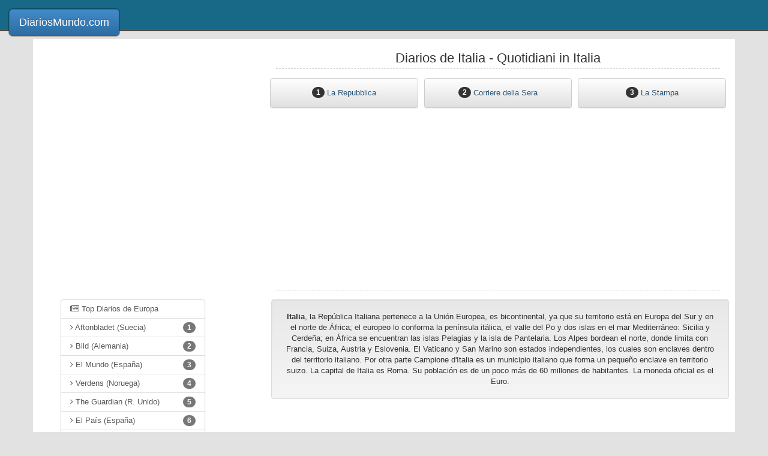

--- FILE ---
content_type: text/html
request_url: https://www.diariosmundo.com/italia.htm
body_size: 4172
content:
<!DOCTYPE html>
<html>
  <head>
<title>Periodicos diarios de Italia - Quotidiani in Italia - Diariosmundo.com</title>
<meta charset="utf-8">
<meta name="description" content="Diarios de Italia, Quotidiani in Italia, los mas leidos, como diario La Repubblica, Corriere della Sera, La Stampa">
<meta name="keywords" content="diarios, italia, quotidiani, italianos, repubblica, corriere, della, sera, la, stampa, periodicos, noticias, roma">
<meta name="viewport" content="width=device-width, initial-scale=1.0">


    <link href="css/bn.css" rel="stylesheet">
    
    <link href="css/bn-theme.min.css" rel="stylesheet">

    <!-- Custom styles for this template -->
    <link href="css/theme.css" rel="stylesheet">
    
    <link href="css/font-awesome.css" rel="stylesheet">
     <link href="css/zgi.css" rel="stylesheet">
	 <script async custom-element="amp-auto-ads"
        src="https://cdn.ampproject.org/v0/amp-auto-ads-0.1.js">
</script>

    
   <style type="text/css">
.btn-default,
.btn-group-default > .btn {
  padding: 15px 2px;
  font-size:13px;
}  

</style>

</style>

    <!-- HTML5 shim and Respond.js for IE8 support of HTML5 elements and media queries -->
    <!--[if lt IE 9]>
      <script src="https://oss.maxcdn.com/html5shiv/3.7.2/html5shiv.min.js"></script>
      <script src="https://oss.maxcdn.com/respond/1.4.2/respond.min.js"></script>
    <![endif]-->

    <script>
  (function(i,s,o,g,r,a,m){i['GoogleAnalyticsObject']=r;i[r]=i[r]||function(){
  (i[r].q=i[r].q||[]).push(arguments)},i[r].l=1*new Date();a=s.createElement(o),
  m=s.getElementsByTagName(o)[0];a.async=1;a.src=g;m.parentNode.insertBefore(a,m)
  })(window,document,'script','//www.google-analytics.com/analytics.js','ga');

  ga('create', 'UA-73664600-1', 'auto');
  ga('send', 'pageview');

</script>
  </head>

  <body>
  <amp-auto-ads type="adsense"
        data-ad-client="ca-pub-8844397756121069">
</amp-auto-ads>


    <!-- Fixed navbar -->
    <nav class="navbar navbar-inverse navbar-fixed-top" role="navigation">
     <a class="navbar-brand" href="https://www.diariosmundo.com"><span style="box-shadow: 0 0 1px 1px rgba(0,0,0,.35);" class="btn btn-primary btn-lg"> DiariosMundo.com</span></a>
          <div class="container container3">
      
        
        
        </div><!--/.container -->
    </nav>
    
    

    <div class="container theme-showcase" role="main">
    
    
    
 
<br>
      <div class="col-md-4 col-sm-12">
       <script async src="//pagead2.googlesyndication.com/pagead/js/adsbygoogle.js"></script>
<!-- Mundo A1 -->
<ins class="adsbygoogle"
     style="display:block"
     data-ad-client="ca-pub-8844397756121069"
     data-ad-slot="5377191028"
     data-ad-format="auto"></ins>
<script>
(adsbygoogle = window.adsbygoogle || []).push({});
</script><br><br></div>
        


 <div class="col-md-8 col-sm-12">
 
     <div class="col-sm-12"> <h1 align="center"> <i class="icon-angle-right"></i> Diarios de Italia - Quotidiani in Italia<hr> </h1>
     </div>
     
     
     
      <div class="row">  

      <div class="col-sm-12">
      


      
     <div class="col-md-4 col-xs-6"><a button type="button" class="btn btn-default btn-default btn-block" href="http://repubblica.it" target="_blank"><span class="badge badge-important">1</span> La Repubblica </a> <br /></div>
       
 
<div class="col-md-4 col-xs-6"><a button type="button" class="btn btn-default btn-default btn-block" href="http://corriere.it/" target="_blank"><span class="badge badge-success">2</span> Corriere della Sera</a> <br /></div>


<div class="col-md-4 col-xs-6"><a button type="button" class="btn btn-default btn-default btn-block" href="http://lastampa.it/" target="_blank"><span class="badge badge-inverse">3</span> La Stampa</a> <br /></div>



       </div><!--/.row1 -->
    
    

 </div><!--/sm12 -->
 
 
 
      <div class="col-sm-12"> <script async src="//pagead2.googlesyndication.com/pagead/js/adsbygoogle.js"></script>
<!-- Mundo A2 -->
<ins class="adsbygoogle"
     style="display:block"
     data-ad-client="ca-pub-8844397756121069"
     data-ad-slot="8330657422"
     data-ad-format="auto"></ins>
<script>
(adsbygoogle = window.adsbygoogle || []).push({});
</script><hr></div>
 
 


 
 
 
 
 
 </div><!--/.col8 -->
  
    
    
 
    
    
    
    
    <div class="row">
    
    
    <div class="col-sm-12">
    
      <div class="col-sm-4">
      
       <div class="col-sm-8 col-sm-offset-1">
      
      
       <div class="list-group">

       
       
       <a class="list-group-item tit-menu" href=""> <i class="fa fa-newspaper-o"></i> Top Diarios de Europa</a>
<a class="list-group-item" href="http://www.aftonbladet.se/"><span class="badge">1</span> <i class="fa fa-angle-right"></i> Aftonbladet (Suecia)</a>
  <a class="list-group-item" href="http://www.bild.de/"><span class="badge">2</span> <i class="fa fa-angle-right"></i> Bild (Alemania)</a>
  <a class="list-group-item" href="http://www.el-mundo.es/"><span class="badge">3</span> <i class="fa fa-angle-right"></i> El Mundo (España) </a>
  <a class="list-group-item" href="http://www.vg.no/"><span class="badge">4</span> <i class="fa fa-angle-right"></i> Verdens (Noruega)</a>
    <a class="list-group-item" href="http://www.guardian.co.uk/"><span class="badge">5</span> <i class="fa fa-angle-right"></i> The Guardian (R. Unido)</a>
    <a class="list-group-item" href="http://www.elpais.es/"><span class="badge">6</span> <i class="fa fa-angle-right"></i> El País (España)</a>
    <a class="list-group-item" href="http://www.repubblica.it/p"><span class="badge">7</span> <i class="fa fa-angle-right"></i> La República (Italia)</a>
     <a class="list-group-item" href="http://www.corriere.it/"><span class="badge">8</span> <i class="fa fa-angle-right"></i> Corriere D. Sera (Italia)</a>
    <a class="list-group-item" href="http://www.lemonde.fr/"><span class="badge">9</span> <i class="fa fa-angle-right"></i> Le Monde (Francia)</a>
    <a class="list-group-item" href="http://www.timesonline.co.uk/"><span class="badge">10</span> <i class="fa fa-angle-right"></i> The Times (Reino Unido)</a>

</div><!-- /list -->
 
 </div><!-- /sm8off -->
 




  
</div><!--/4-->


  


      <div class="col-sm-8">

<div class="well">

<center>   <strong>Italia</strong>, la República Italiana pertenece a la Unión Europea, es bicontinental, ya que su territorio está en Europa del Sur y en el norte de África; el europeo lo conforma la península itálica, el valle del Po y dos islas en el mar Mediterráneo: Sicilia y Cerdeña; en África se encuentran las islas Pelagias y la isla de Pantelaria. Los Alpes bordean el norte, donde limita con Francia, Suiza, Austria y Eslovenia. El Vaticano y San Marino son estados independientes, los cuales son enclaves dentro del territorio italiano. Por otra parte Campione d'Italia es un municipio italiano que forma un pequeño enclave en territorio suizo. La capital de Italia es Roma. Su población es de un poco más de 60 millones de habitantes. La moneda oficial es el Euro.

</center>
</div>



<br>

    
<div class="col-sm-12"> <script async src="//pagead2.googlesyndication.com/pagead/js/adsbygoogle.js"></script>
<!-- Mundo A3 -->
<ins class="adsbygoogle"
     style="display:block"
     data-ad-client="ca-pub-8844397756121069"
     data-ad-slot="2284123824"
     data-ad-format="auto"></ins>
<script>
(adsbygoogle = window.adsbygoogle || []).push({});
</script><br><br><hr></div>



</div><!--/8 -->
    
    
    
    </div><!--/12 -->
    </div><!--/row -->
    
    
    <br>
    
    
    <div class="row">
    
    
    
     

          <div class="col-sm-4 col-xs-12">        <div class="col-sm-12"><span class="list-group-item tit-menu">  <center> <strong>La Hora y el Clima en Italia</strong><br></center></div>
          <br>
          <br>
          
          
         <div style="text-align:center;width:350px;padding:0.5em 0;"> <h2><a style="text-decoration:none;" href="http://www.zeitverschiebung.net/es/city/3169070"><span style="color:gray;">Hora actual en</span><br />Roma, Italy</a></h2> <iframe src="https://www.zeitverschiebung.net/clock-widget-iframe?language=es&timezone=Europe%2FRome" width="100%" height="130" frameborder="0" seamless></iframe> <small style="color:gray;">&copy; <a href="http://www.zeitverschiebung.net/es/" style="color: gray;">Diferencia horaria</a></small> </div>
         
<br>
<hr />
  



<center><!-- www.TuTiempo.net - Ancho:206px - Alto:238px -->
<div id="TT_RBq1kkE1E8WrzQhU7fzDjjjDj6uUTDaFLd1dEsiIqkz"><a href="http://www.tutiempo.net">El tiempo</a></div>
<script type="text/javascript" src="https://www.tutiempo.net/widget/eltiempo_RBq1kkE1E8WrzQhU7fzDjjjDj6uUTDaFLd1dEsiIqkz"></script></center> <br> <hr>

          
          
          
          
          
          
          </div>
          
          
          
          
          
               <div class="col-sm-4 col-xs-12">        <div class="col-sm-12"><span class="list-group-item tit-menu">  <center> <strong>Noticias de Italia en Twitter</strong><br></center></div>
               
               
                                                                                                  <a class="twitter-timeline"  href="https://twitter.com/Corriereit" data-chrome="nofooter noheader transparent" data-widget-id="582736040663875584">Tweets por el @Corriereit.</a>
            <script>!function(d,s,id){var js,fjs=d.getElementsByTagName(s)[0],p=/^http:/.test(d.location)?'http':'https';if(!d.getElementById(id)){js=d.createElement(s);js.id=id;js.src=p+"://platform.twitter.com/widgets.js";fjs.parentNode.insertBefore(js,fjs);}}(document,"script","twitter-wjs");</script>
               
               </div>
    
    
    
    
    
    <div class="col-sm-4 col-xs-12">
     
     <div class="list-group">

        <div class="col-sm-12"><span class="list-group-item tit-menu">  <center> <strong>Diarios de Europa por Paises</strong><br></center></div>
 
 
         <div class="col-xs-6">
       
       
<a class="list-group-item" href="https://www.diariosmundo.com/albania.htm"><i class="fa fa-angle-right"></i> Diarios de Albania</a>
  <a class="list-group-item" href="https://www.diariosmundo.com/alemania.htm"> <i class="fa fa-angle-right"></i> Diarios de Alemania</a>
  <a class="list-group-item" href="https://www.diariosmundo.com/andorra.htm"><i class="fa fa-angle-right"></i> Diarios de Andorra	</a>
  <a class="list-group-item" href="https://www.diariosmundo.com/armenia.htm"> <i class="fa fa-angle-right"></i> Diarios de Armenia</a>
    <a class="list-group-item" href="https://www.diariosmundo.com/austria.htm"><i class="fa fa-angle-right"></i> Diarios de Austria </a>
    <a class="list-group-item" href="https://www.diariosmundo.com/azerbaijan.htm"><i class="fa fa-angle-right"></i> Diarios de Azerbaijan</a>
    <a class="list-group-item" href="https://www.diariosmundo.com/belgica.htm"> <i class="fa fa-angle-right"></i> Diarios de Bélgica</a>
    <a class="list-group-item" href="https://www.diariosmundo.com/bielorrusia.htm"> <i class="fa fa-angle-right"></i> Diarios de Bielorrusia </a>
    <a class="list-group-item" href="https://www.diariosmundo.com/bosnia.htm"><i class="fa fa-angle-right"></i> Diarios de Bosnia</a>
  <a class="list-group-item" href="https://www.diariosmundo.com/bulgaria.htm"> <i class="fa fa-angle-right"></i> Diarios de Bulgaria</a>
  <a class="list-group-item" href="https://www.diariosmundo.com/chipre.htm"><i class="fa fa-angle-right"></i> Diarios de Chipre</a>
  <a class="list-group-item" href="https://www.diariosmundo.com/croacia.htm"> <i class="fa fa-angle-right"></i> Diarios de Croacia</a>
    <a class="list-group-item" href="https://www.diariosmundo.com/dinamarca.htm"><i class="fa fa-angle-right"></i> Diarios de Dinamarca</a>
    <a class="list-group-item" href="https://www.diariosmundo.com/escocia.htm"><i class="fa fa-angle-right"></i> Diarios de Escocia</a>
    <a class="list-group-item" href="https://www.diariosmundo.com/eslovaquia.htm"> <i class="fa fa-angle-right"></i> Diarios de Eslovaquia</a>
      <a class="list-group-item" href="https://www.diariosmundo.com/eslovenia.htm"> <i class="fa fa-angle-right"></i> Diarios de Eslovenia</a>
    <a class="list-group-item" href="https://www.diariosmundo.com/espana.htm"> <i class="fa fa-angle-right"></i> Diarios de España</a>
    <a class="list-group-item" href="https://www.diariosmundo.com/estonia.htm"><i class="fa fa-angle-right"></i> Diarios de Estonia</a>
  <a class="list-group-item" href="https://www.diariosmundo.com/finlandia.htm"> <i class="fa fa-angle-right"></i> Diarios de Finlanda</a>
  <a class="list-group-item" href="https://www.diariosmundo.com/francia.htm"><i class="fa fa-angle-right"></i> Diarios de Francia</a>
  <a class="list-group-item" href="https://www.diariosmundo.com/grecia.htm"> <i class="fa fa-angle-right"></i> Diarios de Grecia </a>

 
<br>


</div><!-- /6 -->

         <div class="col-xs-6">
       

    <a class="list-group-item" href="https://www.diariosmundo.com/holanda.htm"><i class="fa fa-angle-right"></i> Diarios de Holanda</a>
  <a class="list-group-item" href="https://www.diariosmundo.com/hungria.htm"> <i class="fa fa-angle-right"></i> Diarios de Hungría</a>
  <a class="list-group-item" href="https://www.diariosmundo.com/irlanda.htm"><i class="fa fa-angle-right"></i> Diarios de Irlanda </a>
  <a class="list-group-item" href="https://www.diariosmundo.com/islandia.htm"> <i class="fa fa-angle-right"></i> Diarios de Islandia</a>
    <a class="list-group-item" href="https://www.diariosmundo.com/italia.htm"><i class="fa fa-angle-right"></i> Diarios de Italia</a>
    <a class="list-group-item" href="https://www.diariosmundo.com/letonia.htm"><i class="fa fa-angle-right"></i> Diarios de Letonia</a>
    <a class="list-group-item" href="https://www.diariosmundo.com/lituania.htm"> <i class="fa fa-angle-right"></i> Diarios de Lituania </a>
    <a class="list-group-item" href="https://www.diariosmundo.com/luxemburgo.htm"> <i class="fa fa-angle-right"></i> Diarios de Luxemburgo</a>
    <a class="list-group-item" href="https://www.diariosmundo.com/macedonia.htm"><i class="fa fa-angle-right"></i> Diarios de Macedonia</a>
  <a class="list-group-item" href="https://www.diariosmundo.com/noruega.htm"> <i class="fa fa-angle-right"></i> Diarios de Noruega</a>
  <a class="list-group-item" href="https://www.diariosmundo.com/polonia.htm"><i class="fa fa-angle-right"></i> Diarios de Polonia </a>
  <a class="list-group-item" href="https://www.diariosmundo.com/portugal.htm"> <i class="fa fa-angle-right"></i> Diarios de Portugal</a>
    <a class="list-group-item" href="https://www.diariosmundo.com/reinounido.htm"><i class="fa fa-angle-right"></i> Diarios de Reino Unido</a>
    <a class="list-group-item" href="https://www.diariosmundo.com/checa.htm"><i class="fa fa-angle-right"></i> Diarios de Rep. Checa</a>
    <a class="list-group-item" href="https://www.diariosmundo.com/rumania.htm"> <i class="fa fa-angle-right"></i> Diarios de Rumania</a>
    <a class="list-group-item" href="https://www.diariosmundo.com/rusia.htm"> <i class="fa fa-angle-right"></i> Diarios de Rusia</a>
    <a class="list-group-item" href="https://www.diariosmundo.com/serbia.htm"><i class="fa fa-angle-right"></i> Diarios de Serbia</a>
  <a class="list-group-item" href="https://www.diariosmundo.com/suecia.htm"> <i class="fa fa-angle-right"></i> Diarios de Suecia</a>
  <a class="list-group-item" href="https://www.diariosmundo.com/suiza.htm"><i class="fa fa-angle-right"></i> Diarios de Suiza</a>
  <a class="list-group-item" href="https://www.diariosmundo.com/turquia.htm"> <i class="fa fa-angle-right"></i> Diarios de Turquia</a>
    <a class="list-group-item" href="https://www.diariosmundo.com/ucrania.htm"><i class="fa fa-angle-right"></i> Diarios de Ucrania</a>
<br>
</div><!-- /6 -->

</div>







</div>

    
    
    
    
    
    
    
    </div>
    
    
    
    
    
    
    
</div><!--/container -->


<br>

<footer>
		<div class="container container1 footerWrap">
			<div class="row">
            
				
                
                
                
                
			</div>
		</div>

		<div align="center" class="subFooter">
			<div class="container container2">
				<div class="row">
					<div class="col-xs-12">

					Copyright 2015 DiariosMundo.com | Todos los derechos reservados
					
					</div>
				</div>
			</div>
		</div>
	</footer>












    <!-- Bootstrap core JavaScript
    ================================================== -->
    <!-- Placed at the end of the document so the pages load faster -->
   
       <script src="js/jquery.min.js"></script>
    <script src="js/bn.min.js"></script>
    <script src="js/docs.min.js"></script>
    <!-- IE10 viewport hack for Surface/desktop Windows 8 bug -->
    <script src="js/ie10-viewport-bug-workaround.js"></script>
    
   
    <script src="js/bn-tab.js"></script>

    
    
    
  <script defer src="https://static.cloudflareinsights.com/beacon.min.js/vcd15cbe7772f49c399c6a5babf22c1241717689176015" integrity="sha512-ZpsOmlRQV6y907TI0dKBHq9Md29nnaEIPlkf84rnaERnq6zvWvPUqr2ft8M1aS28oN72PdrCzSjY4U6VaAw1EQ==" data-cf-beacon='{"version":"2024.11.0","token":"c12c298ebe574455a70a4bc9aa7f298e","r":1,"server_timing":{"name":{"cfCacheStatus":true,"cfEdge":true,"cfExtPri":true,"cfL4":true,"cfOrigin":true,"cfSpeedBrain":true},"location_startswith":null}}' crossorigin="anonymous"></script>
</body>
</html>


--- FILE ---
content_type: text/html; charset=utf-8
request_url: https://www.google.com/recaptcha/api2/aframe
body_size: 267
content:
<!DOCTYPE HTML><html><head><meta http-equiv="content-type" content="text/html; charset=UTF-8"></head><body><script nonce="RFLdHpA0IgH-wsZtoqzFrw">/** Anti-fraud and anti-abuse applications only. See google.com/recaptcha */ try{var clients={'sodar':'https://pagead2.googlesyndication.com/pagead/sodar?'};window.addEventListener("message",function(a){try{if(a.source===window.parent){var b=JSON.parse(a.data);var c=clients[b['id']];if(c){var d=document.createElement('img');d.src=c+b['params']+'&rc='+(localStorage.getItem("rc::a")?sessionStorage.getItem("rc::b"):"");window.document.body.appendChild(d);sessionStorage.setItem("rc::e",parseInt(sessionStorage.getItem("rc::e")||0)+1);localStorage.setItem("rc::h",'1769118329085');}}}catch(b){}});window.parent.postMessage("_grecaptcha_ready", "*");}catch(b){}</script></body></html>

--- FILE ---
content_type: text/css
request_url: https://www.diariosmundo.com/css/theme.css
body_size: -248
content:
body {
	padding-top: 65px;
	padding-bottom: 0px;
	background-color: #E2E2E2;
}

.theme-dropdown .dropdown-menu {
  position: static;
  display: block;
  margin-bottom: 20px;
}

.theme-showcase > p > .btn {
  margin: 5px 0;
}

.theme-showcase .navbar .container {
	width: auto;
	
}

span.verde {
	color: #369;
}
span.diario {
	font-size: 14px;
	font-weight: bold;
	color: #930;
}
span.diario1 {
	font-size: 12px;
	font-weight: bold;
	color: #930;
}

--- FILE ---
content_type: text/css
request_url: https://www.diariosmundo.com/css/zgi.css
body_size: 21
content:
@charset "utf-8";
/* CSS Document */

	 

.rss-box {
	margin: 0em;
	width: 100%;
	height:475px;
}



.rss-items    { 
	margin-top:20px;
	color:#fffff;
	text-align: left;
	padding: 0px;
}



p.rss-title {padding:0em;}
.rss-title {
	text-decoration: none;
	font-family: "Helvetica Neue", Helvetica, Arial, sans-serif;
	font-size: 10px;
	color:#416D82;
	text-align: left;
	padding-bottom: 15px;
	line-height: 26px;
}

.rss-item  {
	font-family: "Helvetica Neue", Helvetica, Arial, sans-serif;
	font-size: 14px;
	font-weight : normal;
	list-style:none;
	padding-bottom:10px;
	color: #585858;
	border-bottom-width: 1px;
	border-bottom-style: dashed;
	border-bottom-color: #999;
	margin-top: 10px;
	line-height: 22px;
}

.rss-item a {
	color:#416D82;
	font-size: 15px;
	font-weight:bold;
	font-family:"Helvetica Neue", Helvetica, Arial, sans-serif;
	text-decoration : none;
	border-bottom-width: 1px;
	border-bottom-style: none;
	border-right-color: #999;
	border-bottom-color: #999;
	border-left-color: #999;
	line-height: 15px;
	}
	
.rss-item a:visited {
	color:red;
}

.rss-date {
	font-size: 70%;
	font-weight : light;
	color: #F60;
	} 
	
.ancla {
	height: 80px;
}
	
	
	
.box {
	font-family: Arial, Helvetica, sans-serif;
	font-size: 30px;
	color: #036;
	background-color: #E8E8E8;
	text-align: left;
}	
	
/* buttons modeled from http://www.wellstyled.com/css-inline-buttons.html */

--- FILE ---
content_type: text/plain
request_url: https://www.google-analytics.com/j/collect?v=1&_v=j102&a=891077408&t=pageview&_s=1&dl=https%3A%2F%2Fwww.diariosmundo.com%2Fitalia.htm&ul=en-us%40posix&dt=Periodicos%20diarios%20de%20Italia%20-%20Quotidiani%20in%20Italia%20-%20Diariosmundo.com&sr=1280x720&vp=1280x720&_u=IEBAAEABAAAAACAAI~&jid=618130569&gjid=90204713&cid=2020556114.1769118327&tid=UA-73664600-1&_gid=1561630534.1769118327&_r=1&_slc=1&z=1640382112
body_size: -451
content:
2,cG-RFLDJTQNSD